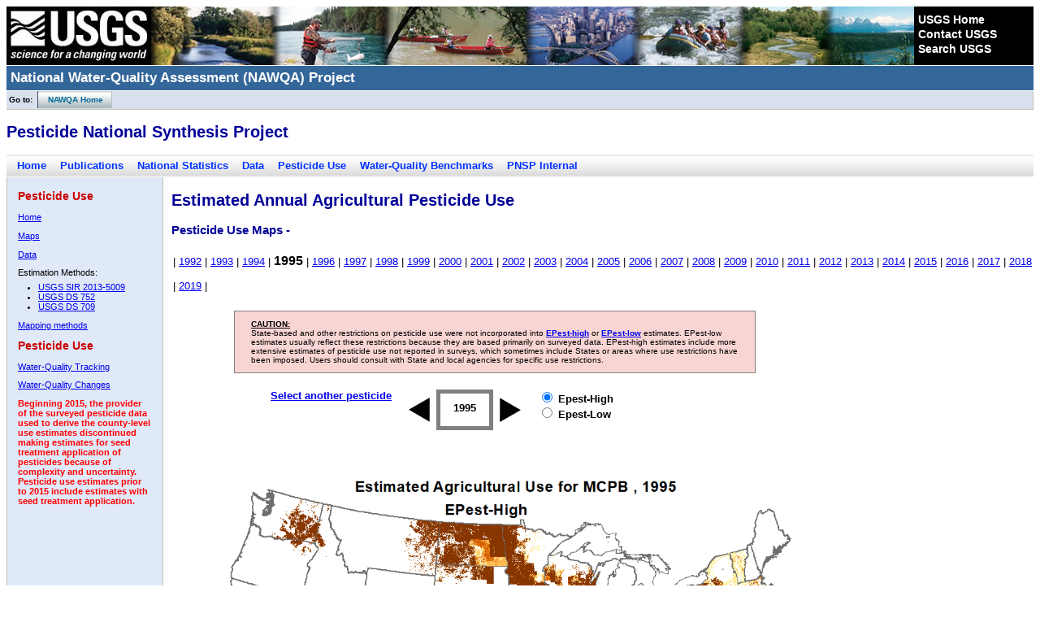

--- FILE ---
content_type: text/html; charset=UTF-8
request_url: https://water.usgs.gov/nawqa/pnsp/usage/maps/show_map.php?year=1995&map=MCPB&hilo=H
body_size: 18432
content:
<!DOCTYPE HTML PUBLIC "-//W3C//DTD HTML 4.01 Transitional//EN"
"http://www.w3.org/TR/html4/loose.dtd">
<html>
<head>
<title>1995 Pesticide Use Maps - </title>
<meta http-equiv="Content-Type" content="text/html; charset=iso-8859-1">
<link href="/nawqa/styles/common.css" rel="stylesheet" type="text/css" />
<link href="/nawqa/styles/custom.css" rel="stylesheet" type="text/css" />
<link href="scroll.css" rel="stylesheet" type="text/css" />
<link href="boxstyle.css" rel="stylesheet" type="text/css" />
<style type="text/css">

.activeyr {
 font-size:larger;
 font-weight:bold;	
}
.pop-up {
  display: none;
  position: absolute;
  width: 20%;
  padding: 10px;
  background: #eeeeee;
  color: #000000;
  border: 1px solid #1a1a1a;
  font-size: 80%;
}
.years {
	line-height:30px;
}
.prelim {
	color:#ff0033;
}
.prelimoff {
	display:none;
}
</style>
<script type="text/javascript" src="jquery.min.js"></script>
        <script language="javascript">
            $(document).ready(function() {
    
    var $item = $('div.item'), //Cache your DOM selector
        visible = 1, //Set the number of items that will be visible
        index = 0, //Starting index
        startyear = 1995,
        endIndex = ( $item.length / visible ) - 1; //End index
        $item.animate({'left':'-=210'})
		//if(startyear > 2009){
		//	$('#prelim').attr('class','prelim')
		//}
		//else{
		//	$('#prelim').attr('class','prelimoff')
		//}
        index++;index++;index++;                
    $('div#arrowR').click(function(){
        if(index < endIndex ){
          $('#txt'+startyear).attr('class','')
		  $('#txt'+startyear).attr('href','show_map.php?year='+startyear+'&map=MCPB'+'&hilo='+$("input:radio[name=hilo]:checked").val())
		  
		  
		  index++;
          startyear++;
		  //if(startyear > 2009){
			//$('#prelim').attr('class','prelim')
		//}
		//else{
			//$('#prelim').attr('class','prelimoff')
		//}
		  
          $item.animate({'left':'-=70px'});
          
          currentmap = $('#mapsrc').attr('filename')
          currentmap = currentmap.replace("graphics/","")
          currentmap = currentmap.split("_")
          newmap = 'graphics/' + currentmap[0] + '_' + currentmap[1] + '_' + startyear + '.png'
          $('#mapsrc').attr('src','images/loading.gif')
          $('#mapsrc').attr('src',newmap)
		  $('#mapsrc').attr('filename',newmap)
		  $('#txt'+startyear).attr('class','activeyr')
		  $('#txt'+startyear).removeAttr("href")
          $('#bkyr').attr('href','compound_listing.php?year='+startyear)
        }
    });
    
    $('div#arrowL').click(function(){
        if(index > 0){
			$('#txt'+startyear).attr('class','')
			$('#txt'+startyear).attr('href','show_map.php?year='+startyear+'&map=MCPB'+'&hilo='+$("input:radio[name=hilo]:checked").val())
			
          index--;
          startyear--;
		  //if(startyear > 2009){
			//$('#prelim').attr('class','prelim')
		//}
		//else{
			//$('#prelim').attr('class','prelimoff')
		//}
          $item.animate({'left':'+=70px'});
          
          currentmap = $('#mapsrc').attr('filename')
          currentmap = currentmap.replace("graphics/","")
          currentmap = currentmap.split("_")
          newmap = 'graphics/' + currentmap[0] + '_' + currentmap[1] + '_' + startyear + '.png'
		 		 
          $('#mapsrc').attr('src','images/loading.gif')
          $('#mapsrc').attr('filename',newmap)
		  $('#mapsrc').attr('src',newmap)
		  $('#txt'+startyear).attr('class','activeyr')
		  $('#txt'+startyear).removeAttr("href")
          $('#bkyr').attr('href','compound_listing.php?year='+startyear)
        }
    });
	
	
    $('input#H').click(function(){
		$('#L').removeAttr("checked")
		$('#H').attr('checked','')
          currentmap = $('#mapsrc').attr('filename')
		  currentbar = $('#barsrc').attr('filename')
		  
          currentmap = currentmap.replace("graphics/","")
          currentmap = currentmap.split("_")
		  currentyear = currentmap[2].replace(".png","")
		  
		  newbar = currentbar.replace("low","high")
		  
          newmap = 'graphics/H_' + currentmap[1] + '_' + startyear + '.png'
		  $('#mapsrc').attr('src','images/loading.gif')
          $('#mapsrc').attr('src',newmap)
		  $('#mapsrc').attr('filename',newmap)

		  $('#barsrc').attr('filename',newbar)
		  $('#barsrc').attr('src',newbar)
		  
		  $('#bkyr').attr('href','compound_listing.php?year='+startyear+'&hilo=H')
		  //SET YEAR HERE
		  for(var index=1992; index < 2019; index++)
		  {
			  if(index != currentyear){
			  $('#txt'+index).attr('href','show_map.php?year='+index+'&hilo=H&map=MCPB')
			  }
		  }
        
    });
    
    $('input#L').click(function(){
		$('#H').removeAttr("checked")
		$('#L').attr('checked','')
        currentmap = $('#mapsrc').attr('filename')
		currentbar = $('#barsrc').attr('filename')
		
          currentmap = currentmap.replace("graphics/","")
          currentmap = currentmap.split("_")
		  currentyear = currentmap[2].replace(".png","")
		  
		  newbar = currentbar.replace("high","low")
		  
          newmap = 'graphics/L_' + currentmap[1] + '_' + startyear + '.png'
		  
		  
		  
          $('#mapsrc').attr('src','images/loading.gif')
          $('#mapsrc').attr('src',newmap)
		  $('#mapsrc').attr('filename',newmap)
		  
		  $('#barsrc').attr('filename',newbar)
		  $('#barsrc').attr('src',newbar)
		  
		  $('#bkyr').attr('href','compound_listing.php?year='+startyear+'&hilo=L')
		  //SET YEAR HERE
		  for(var index=1992; index < 2019; index++)
		  {
			  if(index != currentyear){
				
			  $('#txt'+index).attr('href','show_map.php?year='+index+'&hilo=L&map=MCPB')
			  }
		  }
		  
    });
	
	$('#mapsrc').error(function() {
	var filename = $('#mapsrc').attr('filename')
	var len = filename.length
	var startpos = len - 8
	var mapyear = filename.substring(startpos,len)
	var error_img = "graphics/no_file_1.png"
	if(mapyear == "2010.png" || mapyear == "2011.png")
	{
		error_img = "graphics/no_file.png";
	}
  $('#mapsrc').attr('src',error_img)
});


	$('img#epesth_help').hover(function(e){
		$('#epesth_pop-up').show()
      .css('top', e.pageY)
      .css('left', e.pageX)
      .appendTo('body');
	  }, function() {
		$('#epesth_pop-up').hide();
		  
    });
	
	
	$('img#epestl_help').hover(function(e){
		$('#epestl_pop-up').show()
      .css('top', e.pageY)
      .css('left', e.pageX)
      .appendTo('body');
	  }, function() {
		$('#epestl_pop-up').hide();
		  
    });
	
	
    
});
        </script>   

<!-- Google Tag Manager -->
<script>(function(w,d,s,l,i){w[l]=w[l]||[];w[l].push({'gtm.start':
new Date().getTime(),event:'gtm.js'});var f=d.getElementsByTagName(s)[0],
j=d.createElement(s),dl=l!='dataLayer'?'&l='+l:'';j.async=true;j.src=
'https://www.googletagmanager.com/gtm.js?id='+i+dl;f.parentNode.insertBefore(j,f);
})(window,document,'script','dataLayer','GTM-PKDL8WN');</script>
<!-- End Google Tag Manager -->
</head>
<body>

<!-- BEGIN USGS Header Template -->
<div class="bannerColorBand">
	<div class="banner">
		<div class="identifier"><a href="http://www.usgs.gov/" title="U.S. Geological Survey Home Page"><img src="/nawqa/images/header_graphic_usgsIdentifier_white.jpg" alt="U.S. Geological Survey - science for a changing world" width="178" height="72" style="border: none;" /></a></div>
		<img src="/nawqa/images/header_graphic_spacer.gif" height="72" width="1" alt="" style="position: absolute;" />
		<div class="ccsaBox">
			<img src="/nawqa/images/header_graphic_spacer.gif" height="72" width="1" alt="" style="float: left;" />
			<div class="ccsa">
			  <br /><a href="http://www.usgs.gov/">USGS Home</a><br />
			  <a href="http://www.usgs.gov/ask/index.html">Contact USGS</a><br />
			  <a href="http://www.usgs.gov/search">Search USGS</a><br />
			</div>
		</div>
	</div>
</div>
<div class="siteTitle">
	<p id="pTitle">National Water-Quality Assessment (NAWQA) Project</p>
</div>
<!-- END USGS Header Template --><p class="uppernav">
&nbsp;Go to:&nbsp;
<span class="uppernavbutton" style="margin-left:3px;"><a href="/nawqa/">&nbsp;&nbsp;&nbsp; NAWQA Home</a></span>
</p> 
<!-- right hand sidebar goes here -->
    <h2>Pesticide National Synthesis Project</h2>
<div class="secondary_nav" style="margin-right:0px;"><a href="/nawqa/pnsp/">Home</a>
<a href="/nawqa/pnsp/bib/index.php">Publications</a>
<a href="/nawqa/pnsp/stats/">National Statistics</a>
<a href="/nawqa/pnsp/data/">Data</a>
<a href="/nawqa/pnsp/usage/maps/">Pesticide Use</a>
<a href="/nawqa/pnsp/benchmarks/">Water-Quality Benchmarks</a>
<!--USERINHOUSE-->
<a href="http://water.wr.usgs.gov/pnsp/">PNSP Internal</a>
<!--/USERINHOUSE-->
</div>
<div class="sideBar_under_blue" style="width:175px; height:525px;">
 	<div>
	 <h2>Pesticide Use</h2>  
     <p><a href="/nawqa/pnsp/usage/maps/index.php">Home</a></p>
     <p><a href="/nawqa/pnsp/usage/maps/compound_listing.php">Maps</a></p>
     <p><a href="/nawqa/pnsp/usage/maps/county-level">Data</a></p>
     <p>Estimation Methods:</p>
     <ul>
       <li><a href="https://pubs.usgs.gov/sir/2013/5009/">USGS SIR 2013-5009</a></li>
       <li><a href="https://pubs.usgs.gov/ds/752/">USGS DS 752</a></li>
       <li><a href="https://pubs.usgs.gov/ds/0907/">USGS DS 709</a></li>
      </ul>
     <p><a href="/nawqa/pnsp/usage/maps/about.php">Mapping methods</a></p>
     <h2>Pesticide Use</h2>  
     
     <p><a href="https://nrtwq.usgs.gov/nwqn">Water-Quality Tracking</a></p>
     <p><a href="https://nawqatrends.wim.usgs.gov/swtrends">Water-Quality Changes</a></p>
  	<p style="color:red"><strong>Beginning 2015, the provider of the surveyed pesticide data used to derive the county-level use estimates discontinued making estimates for seed treatment application of pesticides because of complexity and uncertainty. Pesticide use estimates prior to 2015 include estimates with seed treatment application.</strong><br>
  </p>
	</div>
</div>

  
  
  
   
 
<h2>Estimated Annual Agricultural Pesticide Use</h2>
<h3>Pesticide Use Maps -  </h3>
<!-- <span id="prelim" class="prelimoff">(Maps for 2010-2011 are preliminary until they are updated with crop data from the 2012 Census of Agriculture)</span> -->

<div style="margin-left:205px;margin-bottom:15px;">
<p class="years">
| <a id="txt1992" href="show_map.php?year=1992&map=MCPB&hilo=H">1992</a></span> | </span><a id="txt1993" href="show_map.php?year=1993&map=MCPB&hilo=H">1993</a></span> | </span><a id="txt1994" href="show_map.php?year=1994&map=MCPB&hilo=H">1994</a></span> | </span><a class="activeyr" id="txt1995">1995</a> | </span><a id="txt1996" href="show_map.php?year=1996&map=MCPB&hilo=H">1996</a></span> | </span><a id="txt1997" href="show_map.php?year=1997&map=MCPB&hilo=H">1997</a></span> | </span><a id="txt1998" href="show_map.php?year=1998&map=MCPB&hilo=H">1998</a></span> | </span><a id="txt1999" href="show_map.php?year=1999&map=MCPB&hilo=H">1999</a></span> | </span><a id="txt2000" href="show_map.php?year=2000&map=MCPB&hilo=H">2000</a></span> | </span><a id="txt2001" href="show_map.php?year=2001&map=MCPB&hilo=H">2001</a></span> | </span><a id="txt2002" href="show_map.php?year=2002&map=MCPB&hilo=H">2002</a></span> | </span><a id="txt2003" href="show_map.php?year=2003&map=MCPB&hilo=H">2003</a></span> | </span><a id="txt2004" href="show_map.php?year=2004&map=MCPB&hilo=H">2004</a></span> | </span><a id="txt2005" href="show_map.php?year=2005&map=MCPB&hilo=H">2005</a></span> | </span><a id="txt2006" href="show_map.php?year=2006&map=MCPB&hilo=H">2006</a></span> | </span><a id="txt2007" href="show_map.php?year=2007&map=MCPB&hilo=H">2007</a></span> | </span><a id="txt2008" href="show_map.php?year=2008&map=MCPB&hilo=H">2008</a></span> | </span><a id="txt2009" href="show_map.php?year=2009&map=MCPB&hilo=H">2009</a></span> | </span><a id="txt2010" href="show_map.php?year=2010&map=MCPB&hilo=H">2010</a></span> | </span><a id="txt2011" href="show_map.php?year=2011&map=MCPB&hilo=H">2011</a></span> | </span><a id="txt2012" href="show_map.php?year=2012&map=MCPB&hilo=H">2012</a></span> | </span><a id="txt2013" href="show_map.php?year=2013&map=MCPB&hilo=H">2013</a></span> | </span><a id="txt2014" href="show_map.php?year=2014&map=MCPB&hilo=H">2014</a></span> | </span><a id="txt2015" href="show_map.php?year=2015&map=MCPB&hilo=H">2015</a></span> | </span><a id="txt2016" href="show_map.php?year=2016&map=MCPB&hilo=H">2016</a></span> | </span><a id="txt2017" href="show_map.php?year=2017&map=MCPB&hilo=H">2017</a></span> | </span><a id="txt2018" href="show_map.php?year=2018&map=MCPB&hilo=H">2018</a></span> | </span><a id="txt2019" href="show_map.php?year=2019&map=MCPB&hilo=H">2019</a></span> | </span></p>
</div>
<div style="font-size:10px; padding-left:20px; padding-right:20px; margin-left:280px; margin-bottom:20px; border:1px solid gray; background-color:#F8D5D3; width:600px;">
  <p><strong><u>CAUTION:</u></strong><br>
    State-based and other restrictions on  pesticide use were not incorporated into <a href="about.php#epest-hilo"><strong>EPest-high</strong></a> or <a href="about.php#epest-hilo"><strong>EPest-low</strong></a> estimates.  EPest-low estimates usually reflect these restrictions because they are based  primarily on surveyed data. EPest-high estimates include more extensive  estimates of pesticide use not reported in surveys, which sometimes include States  or areas where use restrictions have been imposed. Users should consult with  State and local agencies for specific use restrictions.</p>
</div>


<div style="margin-left:325px;">
<div style="float:left; margin-right:20px;">
	<a style="padding-bottom:10px;" id="bkyr" href="compound_listing.php?year=1995&hilo=H"><strong>Select another pesticide</strong></a><br>
    
</div>

<div style="float:left; margin-right:20px;">
<!--[if gte IE 8]><!-->
	
		
            
            <div id="container">
            <div id="arrowL"> <img src="images/leftarrow.png"></img>
            </div>
            <div id="arrowR"> <img src="images/rightarrow.png"></img>
            </div>
            <div id="list-container">
                <div class='list'>
                    <div class='item' id='1992'>1992</div><div class='item' id='1993'>1993</div><div class='item' id='1994'>1994</div><div class='item' id='1995'>1995</div><div class='item' id='1996'>1996</div><div class='item' id='1997'>1997</div><div class='item' id='1998'>1998</div><div class='item' id='1999'>1999</div><div class='item' id='2000'>2000</div><div class='item' id='2001'>2001</div><div class='item' id='2002'>2002</div><div class='item' id='2003'>2003</div><div class='item' id='2004'>2004</div><div class='item' id='2005'>2005</div><div class='item' id='2006'>2006</div><div class='item' id='2007'>2007</div><div class='item' id='2008'>2008</div><div class='item' id='2009'>2009</div><div class='item' id='2010'>2010</div><div class='item' id='2011'>2011</div><div class='item' id='2012'>2012</div><div class='item' id='2013'>2013</div><div class='item' id='2014'>2014</div><div class='item' id='2015'>2015</div><div class='item' id='2016'>2016</div><div class='item' id='2017'>2017</div><div class='item' id='2018'>2018</div><div class='item' id='2019'>2019</div>
            </div>
            </div>
        	</div>


<!--<![endif]-->	

</div>
<div style="float:left; margin-right:20px;">
	<div class="pop-up" id="epesth_pop-up">
      <p>
      EPest-low and EPest-high provide lower and upper estimates of the geographic distribution of pesticide use.
      </p>
    </div>



	
    <div style="float:left">
    <form name="main" id="main">
        <input id="H" type="radio" name="hilo" value="H" checked="checked">  
        <strong>Epest-High</strong><br>
      <input id="L" type="radio" name="hilo" value="L" >  
      <strong>Epest-Low</strong>
    <input type="hidden" name="__ncforminfo" value="YJsP_FONBvrsK7yGfG0InP9c8om6bJzBFpieguUvoLO03xerKcRUk5ZGMIBrIwO_2M9CzG67g7PLoIo0xZCNuxtZmDGeFsRFVR-tlU7lgbM="/></form>
    </div>
</div>
</div>








<div style="margin-left:205px;margin-top:105px;">

<div id="map" style="width:600px;">

<img id="mapsrc" filename="graphics/H_MCPB_1995.png" src="graphics/H_MCPB_1995.png" alt="pesticide use map">
</div>


<img id="barsrc" filename="graphics/MCPB_high_annual_barplot.png" src="graphics/MCPB_high_annual_barplot.png" alt="barplot">
<img id="legendsrc" src="graphics/barplot_legend_1992_2012.png" style="padding-bottom:150px" alt="pesticide use map">


</div>




<!-- BEGIN USGS Footer Template -->
<p class="footerBar" style="clear: both;">
	<a href="http://www.usgs.gov/accessibility.html" title="Accessibility Policy (Section 508). ">Accessibility</a>
	<a href="http://www.usgs.gov/foia/" title="Freedom of Information Act. ">FOIA</a>
	<a href="http://www.usgs.gov/privacy.html" title="Privacy policies of the U.S. Geological Survey. ">Privacy</a>
	<a href="http://www.usgs.gov/policies_notices.html" title="Policies and notices that govern information posted on USGS Web sites. ">Policies and Notices</a></p>

<p class="footerText">
	<a href="http://www.takepride.gov/"><img src="http://water.usgs.gov/nawqa/images/footer_graphic_takePride.jpg" alt="Take Pride in America home page." width="60" height="58" style="border: none;  float: right;" title="Take Pride in America home page." /></a>
	<a href="http://firstgov.gov/"><img src="http://water.usgs.gov/nawqa/images/footer_graphic_firstGov.jpg" alt="FirstGov button" width="90" height="26" style="border: none; float: right; margin-right: 10px;" title="FirstGov: The U.S. Government's Official Web Portal." /></a>
	<a href="http://www.doi.gov">U.S. Department of the Interior</a> | <a href="http://www.usgs.gov">U.S. Geological Survey</a><br />
	
	Page Contact Information: <a href="mailto:gs-w_nawqa_whq@usgs.gov">gs-w_nawqa_whq@usgs.gov</a><br />
	Page Last Modified: February 26 2024 21:41:19.</p>
<hr />
<!-- END USGS Footer Template -->
<!-- Google Tag Manager (noscript) -->
<noscript><iframe src="https://www.googletagmanager.com/ns.html?id=GTM-PKDL8WN"
height="0" width="0" style="display:none;visibility:hidden"></iframe></noscript>
<!-- End Google Tag Manager (noscript) --></body>
</html>
